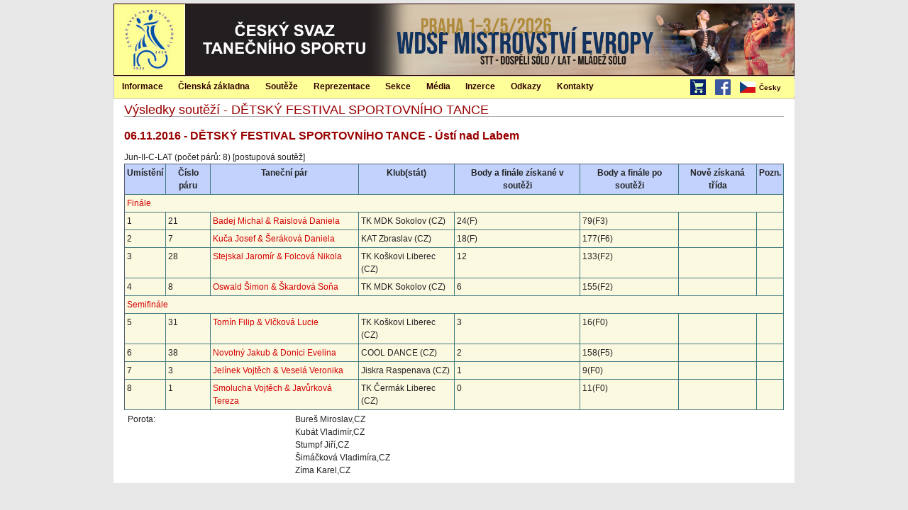

--- FILE ---
content_type: text/html; charset=utf-8
request_url: https://www.csts.cz/cs/VysledkySoutezi/Soutez/3614215
body_size: 4520
content:

<!DOCTYPE html>
<html>
<head>
<link href="/css/kendo-ui?v=FQMTOuoK40_gJm-sou5D0TI0_qtkBczd0E6SF9gmPEI1" rel="stylesheet"/>
<link href="/css/site?v=ya0q_QSgfTiZ7TeQkvyMck1GiKXAKjAdKduFcVtMdU41" rel="stylesheet"/>
    <link rel="stylesheet" href="/Content/print.css" type="text/css" media="print" />
<script src="/js/kendo-ui-cs?v=7BFqGEc5kO6T4ri6XRs2AeYEUBqwW8se6QEmQKsB-fM1"></script>
    <title>V&#253;sledky soutěž&#237; - DĚTSK&#221; FESTIVAL SPORTOVN&#205;HO TANCE</title>
</head>
<body>

    

    <style>
        .tanciscsts-header-btn {
            float: right;
            background-color: red;
            color: white;
            margin-top: 35px;
            margin-right: 15px;
            text-align: center;
            vertical-align: middle;
            padding: 10px 20px;
            font-size: 14px;
            font-weight: bold;
        }

            .tanciscsts-header-btn:hover {
                background-color: black;
                color: #ffffcc;
            }

        .tanciscsts-header-btn-ht {
             color: #fff024;
        }

    </style>

        <div id="page">
            <div id="page-inner">
                <div id="header" class="clear-block">
                    <div id="logo"><a rel="home" title="Domů" href="/"><img src="/Content/logo100.jpg" alt="Česk&#253; svaz tanečn&#237;ho sportu" /></a></div>

                    <div id="header-banner"></div>

                    <ul id="lang-menu2"></ul>
                </div>
                <div id="mainmenu-out" style="display:none" class="clear-block">
                    <div style="float:right;margin-top:5px">
                        <span style="margin-right:10px">
                            <a href="http://eshop.cdss.cz/"><img src="/Content/shopping-cart.png" alt="E-shop" width="22" height="22" /></a>
                        </span>
                        <span style="margin-right:10px">
                            <a href="http://www.facebook.com/tanecnisport"><img src="/Content/b-facebook.png" alt="ČSTS na facebooku" width="22" height="22" /></a>
                        </span>
                        <ul id="lang-menu" style="border-left: none"></ul>
                    </div>
                    
<ul id="menu">
    <li>
        <a href="/cs/Informace" title="Informace">Informace</a>
        <ul>
            <li><a href="/cs/Informace/CoJeCsts" title="O ČSTS">O ČSTS</a></li>
            <li><a href="/cs/OficialniZpravy" title="Org&#225;ny ČSTS – z&#225;pisy">Org&#225;ny ČSTS – z&#225;pisy</a></li>
            <li><a href="/cs/informace/legislativa" title="Legislativa">Legislativa</a></li>
            <li><a style="padding-top:10px;padding-bottom:10px;font-size:14px" href="/cs/informace/casto-kladene-dotazy" title="Často kladen&#233; dotazy">Často kladen&#233; dotazy</a></li>
            <li><a style="padding-top:10px;padding-bottom:10px;font-size:14px" href="/cs/Informace/DuleziteInformace" title="Důležit&#233; informace">Důležit&#233; informace</a></li>

            <li><a href="/cs/Informace/VyberovaRizeni" title="V&#253;běrov&#225; ř&#237;zen&#237;">V&#253;běrov&#225; ř&#237;zen&#237;</a></li>
            <li><a href="/cs/Informace/DokumentyKeStazeni" title="Dokumenty ke stažen&#237;">Dokumenty ke stažen&#237;</a></li>
            <li><a href="/cs/Informace/OsaIntergram" title="OSA, Intergram">OSA, Intergram</a></li>
            <li><a href="/cs/Informace/UrazovePojisteniSportovcu" title="&#218;razov&#233; pojištěn&#237; sportovců">&#218;razov&#233; pojištěn&#237; sportovců</a></li>
            <li><a href="/cs/Content/View/3732" title="Dotace přijaté ČSTS">Dotace přijaté ČSTS</a></li>
        </ul>
    </li>

    <li>
        <a href="/cs/ClenskaZakladna" title="Člensk&#225; z&#225;kladna">Člensk&#225; z&#225;kladna</a>
        <ul>
            <li><a href="/cs/Clenove" title="Evidence členů">Evidence členů</a></li>
            <li><a href="/cs/Kluby" title="Kluby">Kluby</a></li>
            <li><a href="/cs/Divize" title="Divize">Divize</a></li>
            <li><a href="/cs/Evidence/SeznamPorotcu" title="Seznam porotců">Seznam porotců</a></li>
            <li><a href="/cs/Evidence/SeznamTreneru" title="Seznam tren&#233;rů">Seznam tren&#233;rů</a></li>
            <li><a href="/cs/Evidence/SeznamFunkcionaru" title="Seznam funkcion&#225;řů">Seznam funkcion&#225;řů</a></li>
            <li><a href="/cs/ClenskaZakladna/LaureatiVyrocnichCen" title="Laure&#225;ti v&#253;ročn&#237;ch cen">Laure&#225;ti v&#253;ročn&#237;ch cen</a></li>
            <li><a href="/cs/Evidence/SeznamLektoru" title="Seznam lektorů">Seznam lektorů</a></li>
            <li><a href="/cs/Evidence/SeznamCestnychClenu" title="Seznam čestn&#253;ch členů">Seznam čestn&#253;ch členů</a></li>
            <li><a href="/cs/Grafy" title="Člensk&#225; z&#225;kladna v grafech">Člensk&#225; z&#225;kladna v grafech</a></li>
        </ul>
    </li>

    <li>
        <a href="/cs/Souteze" title="Soutěže">Soutěže</a>
        <ul>
            <li><a href="../../../../../dancesport/kalendar_akci" title="Kalendář soutěží">Kalendář soutěží</a></li>
            <li><a href="../../../../../dancesport/vysledky_soutezi" title="Výsledky soutěží">Výsledky soutěží</a></li>
            <li><a href="/cs/Souteze/TanecniLiga" title="Tanečn&#237; liga">Tanečn&#237; liga</a></li>
            <li><a href="../../../../../dancesport/ranklist" title="Ranklist ČSTS">Ranklist ČSTS</a></li>
            <li><a href="../../../../../dancesport/planovani_akci" title="Plánování soutěží">Plánování soutěží</a></li>
            <li><a href="https://www.worlddancesport.org/Calendar/Competitions" title="Kalend&#225;ř WDSF">Kalend&#225;ř WDSF</a></li>
            <li><a href="https://www.worlddancesport.org/Ranking/World" title="Ranklist WDSF">Ranklist WDSF</a></li>
        </ul>
                </li>

                <li><a href="/cs/Reprezentace" title="Reprezentace">Reprezentace</a>
                    <ul class="menu">
                        <li><a href="../../../../../dancesport/reprezentace/narodni_tym" title="N&#225;rodn&#237; reprezentačn&#237; t&#253;m">N&#225;rodn&#237; reprezentačn&#237; t&#253;m</a></li>
                        <li><a href="/cs/Reprezentace/Nominace" title="Nominace na titul&#225;rn&#237; soutěže">Nominace na titul&#225;rn&#237; soutěže</a></li>
                        <li><a href="/cs/Reprezentace/Vysledky" title="V&#253;sledky reprezentace">V&#253;sledky reprezentace</a></li>
                    </ul>
                </li>

                <li><a href="/cs/Sekce" title="Sekce">Sekce</a>
                    <ul>
                        <li><a href="/cs/Sekce/Porotci" title="Porotci">Porotci</a></li>
                        <li><a href="/cs/Sekce/Treneri" title="Tren&#233;ři">Tren&#233;ři</a></li>
                        <li><a href="/cs/Sekce/Funkcionari" title="Funkcion&#225;ři">Funkcion&#225;ři</a></li>
                        <li><a href="/cs/Sekce/Lektori" title="Lektoři">Lektoři</a></li>
                        <li><a href="/cs/Sekce/KvalifikacniStudia" title="Kvalifikačn&#237; studia">Kvalifikačn&#237; studia</a></li>
                        <li><a href="/cs/Sekce/SportovneTalentovanaMladez" title="Sportovně talentovan&#225; ml&#225;dež">Sportovně talentovan&#225; ml&#225;dež</a></li>
                        <li><a href="/cs/Sekce/KomiseSportovcu" title="Komise sportovců">Komise sportovců</a></li>
                        <li><a href="/cs/Sekce/VnitrniZalezitosti" title="Vnitřn&#237; z&#225;ležitosti">Vnitřn&#237; z&#225;ležitosti</a></li>
                    </ul>
                </li>

                <li><a href="/cs/Media" title="M&#233;dia">M&#233;dia</a>
                    <ul>

            <li><a href="/cs/Media/TiskATelevize" title="Tisk a TV přenosy">Tisk a TV přenosy</a></li>

            <li><a href="/cs/Media/Rocenka" title="Ročenka">Ročenka</a></li>
        </ul>
    </li>

    <li>
        <a href="/cs/Inzerce" title="Inzerce">Inzerce</a>
        <ul>
            <li><a href="/cs/Inzerce/Kategorie/1" title="Oblečen&#237; prod&#225;m">Oblečen&#237; prod&#225;m</a></li>
            <li><a href="/cs/Inzerce/Kategorie/2" title="Oblečen&#237; koup&#237;m">Oblečen&#237; koup&#237;m</a></li>
            <li><a href="/cs/Inzerce/Kategorie/3" title="Hled&#225;m partnera">Hled&#225;m partnera</a></li>
            <li><a href="/cs/Inzerce/Kategorie/4" title="Hled&#225;m partnerku">Hled&#225;m partnerku</a></li>
            <li><a href="/cs/Inzerce/Kategorie/5" title="Různ&#233;">Různ&#233;</a></li>
        </ul>
    </li>
    <li>
        <a href="/cs/Odkazy" title="Odkazy">Odkazy</a>
    </li>
    <li>
        <a href="/cs/Kontakty" title="Kontakty">Kontakty</a>
        <ul class="menu">
            <li><a href="/cs/Kontakty/Sekretariat" title="Sekretari&#225;t">Sekretari&#225;t</a></li>
            <li><a href="/cs/Kontakty/StatutarniZastupci" title="Statut&#225;rn&#237; z&#225;stupci">Statut&#225;rn&#237; z&#225;stupci</a></li>
            <li><a href="/cs/Kontakty/VykonnaRada" title="V&#253;konn&#225; rada">V&#253;konn&#225; rada</a></li>
            <li><a href="/cs/Kontakty/DozorciRada" title="Dozorč&#237; rada">Dozorč&#237; rada</a></li>
            <li><a href="/cs/Kontakty/DisciplinarniASmirciKomise" title="Disciplin&#225;rn&#237; a sm&#237;rč&#237; komise">Disciplin&#225;rn&#237; a sm&#237;rč&#237; komise</a></li>
            <li><a href="/cs/Kontakty/EtickaKomise" title="Etick&#225; komise">Etick&#225; komise</a></li>
            <li><a href="/cs/Kontakty/HistorickaKomise" title="Historická komise">Historická komise</a></li>
            <li><a href="/cs/Kontakty/SpravceSocialnichSiti" title="Spr&#225;vce soci&#225;ln&#237;ch s&#237;t&#237;">Spr&#225;vce soci&#225;ln&#237;ch s&#237;t&#237;</a></li>
            <li><a href="/cs/Kontakty/Webmaster" title="Webmaster">Webmaster</a></li>
            <li><a href="/cs/Kontakty/PoverenecGdpr" title="Pověřenec GDPR">Pověřenec GDPR</a></li>
        </ul>
    </li>
</ul>

<script>
    $(document).ready(function () {
        $("#menu").kendoMenu();
    });
</script>


                </div>
                <div id="main">
                    <div id="content-out">
                        <div id="content">
                            
                                <h1 class="title">V&#253;sledky soutěž&#237; - DĚTSK&#221; FESTIVAL SPORTOVN&#205;HO TANCE</h1>
                            
<h2>06.11.2016 - DĚTSK&#221; FESTIVAL SPORTOVN&#205;HO TANCE - &#218;st&#237; nad Labem</h2>
<div>Jun-II-C-LAT (počet párů: 8) [postupov&#225; soutěž]</div>

<table class="tab1">

<tr>
					<th>Umístění</th>
					<th>Číslo páru</th>
					<th>Taneční pár</th>
					<th>Klub(stát)</th>
                    <th>Body a finále získané v soutěži</th>
					<th>Body a finále po soutěži</th>
					<th>Nově získaná třída</th>
					<th>Pozn.</th>
                     </tr>

    <tr><td colspan="8"><a href="/cs/VysledkySoutezi/Kolo/3614215?kolo=900">Fin&#225;le</a></td></tr>
    <tr>
    <td>1</td>
    <td>21</td>
    <td><a href="/cs/VysledkySoutezi/Par/358199">Badej Michal &amp; Raislov&#225; Daniela</a></td>
    <td>TK MDK Sokolov (CZ)</td>
    <td>24(F)</td>
    <td>79(F3)</td>
    <td> </td>
                        <td>
                                                
                        </td>
    </tr>
    <tr>
    <td>2</td>
    <td>7</td>
    <td><a href="/cs/VysledkySoutezi/Par/358200">Kuča Josef &amp; Šer&#225;kov&#225; Daniela</a></td>
    <td>KAT Zbraslav (CZ)</td>
    <td>18(F)</td>
    <td>177(F6)</td>
    <td> </td>
                        <td>
                                                
                        </td>
    </tr>
    <tr>
    <td>3</td>
    <td>28</td>
    <td><a href="/cs/VysledkySoutezi/Par/358201">Stejskal Jarom&#237;r &amp; Folcov&#225; Nikola</a></td>
    <td>TK Koškovi Liberec (CZ)</td>
    <td>12</td>
    <td>133(F2)</td>
    <td> </td>
                        <td>
                                                
                        </td>
    </tr>
    <tr>
    <td>4</td>
    <td>8</td>
    <td><a href="/cs/VysledkySoutezi/Par/358202">Oswald Šimon &amp; Škardov&#225; Soňa</a></td>
    <td>TK MDK Sokolov (CZ)</td>
    <td>6</td>
    <td>155(F2)</td>
    <td> </td>
                        <td>
                                                
                        </td>
    </tr>
    <tr><td colspan="8"><a href="/cs/VysledkySoutezi/Kolo/3614215?kolo=810">Semifin&#225;le</a></td></tr>
    <tr>
    <td>5</td>
    <td>31</td>
    <td><a href="/cs/VysledkySoutezi/Par/358203">Tom&#237;n Filip &amp; Vlčkov&#225; Lucie</a></td>
    <td>TK Koškovi Liberec (CZ)</td>
    <td>3</td>
    <td>16(F0)</td>
    <td> </td>
                        <td>
                                                
                        </td>
    </tr>
    <tr>
    <td>6</td>
    <td>38</td>
    <td><a href="/cs/VysledkySoutezi/Par/358204">Novotn&#253; Jakub &amp; Donici Evelina</a></td>
    <td>COOL DANCE (CZ)</td>
    <td>2</td>
    <td>158(F5)</td>
    <td> </td>
                        <td>
                                                
                        </td>
    </tr>
    <tr>
    <td>7</td>
    <td>3</td>
    <td><a href="/cs/VysledkySoutezi/Par/358205">Jel&#237;nek Vojtěch &amp; Vesel&#225; Veronika</a></td>
    <td>Jiskra Raspenava (CZ)</td>
    <td>1</td>
    <td>9(F0)</td>
    <td> </td>
                        <td>
                                                
                        </td>
    </tr>
    <tr>
    <td>8</td>
    <td>1</td>
    <td><a href="/cs/VysledkySoutezi/Par/358206">Smolucha Vojtěch &amp; Javůrkov&#225; Tereza</a></td>
    <td>TK Čerm&#225;k Liberec (CZ)</td>
    <td>0</td>
    <td>11(F0)</td>
    <td> </td>
                        <td>
                                                
                        </td>
    </tr>

</table>




<table>
<tr><td>Porota:</td>
<td>
    <div>Bureš Miroslav,CZ</div>
    <div>Kub&#225;t Vladim&#237;r,CZ</div>
    <div>Stumpf Jiř&#237;,CZ</div>
    <div>Šim&#225;čkov&#225; Vladim&#237;ra,CZ</div>
    <div>Z&#237;ma Karel,CZ</div>
</td>
</tr>
</table>
                        </div>
                    </div>
                </div>
            </div>
        </div>
        <script>
        $(document).ready(function () {

            $('#mainmenu-out').css('display', 'block');
            $('#right-top-corner').css('display', 'block');

            kendo.culture("cs");
            $("#lang-menu").kendoMenu({
                dataSource: [
                    {
                        text: "Česky", imageUrl: "/Content/CZ.png",
                        items: [
                            {

                                text: "English",
                                imageUrl: "/Content/GB.png",
                                url: "/en/VysledkySoutezi/Soutez/3614215"
                            },
                        ]
                    },
                ]
            });
        });
        </script>
</body>
</html>


--- FILE ---
content_type: text/css
request_url: https://www.csts.cz/Content/print.css
body_size: 1302
content:
/* --------------------------------------------------------------

   print.css
   * Gives you some sensible styles for printing pages.
   * See Readme file in this directory for further instructions.

   Some additions you'll want to make, customized to your markup:
   #header, #footer, #navigation { display:none; }

-------------------------------------------------------------- */

body {
  line-height: 1.5;
  font-family: "Helvetica Neue", Arial, Helvetica, sans-serif;
  color:#000;
  background: none;
  font-size: 10pt;
}


/* Layout
-------------------------------------------------------------- */

#main{
    clear:left;
}

#content {
    padding: 0;
    margin:0;
}

.container {
  background: none;
}

hr {
  background:#ccc;
  color:#ccc;
  width:100%;
  height:2px;
  margin:2em 0;
  padding:0;
  border:none;
}
hr.space {
  background: #fff;
  color: #fff;
  visibility: hidden;
}

#right-top-corner {
    display:none;
}

#lang-menu {
    display:none;
}


#logo, #logo img {
    width: 50px;
    height: 50px;
}

#header
{
    background:none;
    border: 1px solid #300000;
    height: 50px;
}

#site-name
{
    padding: 8px 0px 10px 10px;
    color: black;
}

h1.title {
    margin-top: 10px;
    margin-bottom: 5px;
}


/* Text
-------------------------------------------------------------- */

h1,h2,h3,h4,h5,h6 { font-family: "Helvetica Neue", Arial, "Lucida Grande", sans-serif; }
code { font:.9em "Courier New", Monaco, Courier, monospace; }

a img { border:none; }
p img.top { margin-top: 0; }

blockquote {
  margin:1.5em;
  padding:1em;
  font-style:italic;
  font-size:.9em;
}

.small  { font-size: .9em; }
.large  { font-size: 1.1em; }
.quiet  { color: #999; }
.hide   { display:none; }


/* Links
-------------------------------------------------------------- */

a:link, a:visited {
  background: transparent;
  font-weight:700;
  text-decoration: underline;
}

/*
  This has been the source of many questions in the past. This
  snippet of CSS appends the URL of each link within the text.
  The idea is that users printing your webpage will want to know
  the URLs they go to. If you want to remove this functionality,
  comment out this snippet and make sure to re-compress your files.
 */
/*
a:link:after, a:visited:after {
  content: " (" attr(href) ")";
  font-size: 90%;
}
*/
/* If you're having trouble printing relative links, uncomment and customize this:
   (note: This is valid CSS3, but it still won't go through the W3C CSS Validator) */

/* a[href^="/"]:after {
  content: " (http://www.yourdomain.com" attr(href) ") ";
} */

#header-out,
#mainmenu-out,
#sidebar-right
{
    display : none;
}

body,
#page,
#page-inner,
#content-out,
#main,
#content
{
 background-color: #fff; 
}

#main
{
    width: 100%;    
    height: 100%;
    display: block;
}

.no-print
{
    display: none;
}